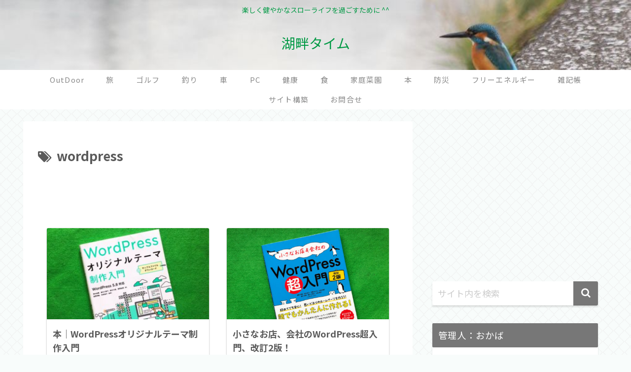

--- FILE ---
content_type: text/html; charset=utf-8
request_url: https://www.google.com/recaptcha/api2/anchor?ar=1&k=6Le753gaAAAAADn9pag2fWqwhx80YdNIGM338q5J&co=aHR0cHM6Ly9rb2hhbi10aW1lLmNvbTo0NDM.&hl=en&v=PoyoqOPhxBO7pBk68S4YbpHZ&size=invisible&anchor-ms=20000&execute-ms=30000&cb=kmy41yc82m7l
body_size: 48671
content:
<!DOCTYPE HTML><html dir="ltr" lang="en"><head><meta http-equiv="Content-Type" content="text/html; charset=UTF-8">
<meta http-equiv="X-UA-Compatible" content="IE=edge">
<title>reCAPTCHA</title>
<style type="text/css">
/* cyrillic-ext */
@font-face {
  font-family: 'Roboto';
  font-style: normal;
  font-weight: 400;
  font-stretch: 100%;
  src: url(//fonts.gstatic.com/s/roboto/v48/KFO7CnqEu92Fr1ME7kSn66aGLdTylUAMa3GUBHMdazTgWw.woff2) format('woff2');
  unicode-range: U+0460-052F, U+1C80-1C8A, U+20B4, U+2DE0-2DFF, U+A640-A69F, U+FE2E-FE2F;
}
/* cyrillic */
@font-face {
  font-family: 'Roboto';
  font-style: normal;
  font-weight: 400;
  font-stretch: 100%;
  src: url(//fonts.gstatic.com/s/roboto/v48/KFO7CnqEu92Fr1ME7kSn66aGLdTylUAMa3iUBHMdazTgWw.woff2) format('woff2');
  unicode-range: U+0301, U+0400-045F, U+0490-0491, U+04B0-04B1, U+2116;
}
/* greek-ext */
@font-face {
  font-family: 'Roboto';
  font-style: normal;
  font-weight: 400;
  font-stretch: 100%;
  src: url(//fonts.gstatic.com/s/roboto/v48/KFO7CnqEu92Fr1ME7kSn66aGLdTylUAMa3CUBHMdazTgWw.woff2) format('woff2');
  unicode-range: U+1F00-1FFF;
}
/* greek */
@font-face {
  font-family: 'Roboto';
  font-style: normal;
  font-weight: 400;
  font-stretch: 100%;
  src: url(//fonts.gstatic.com/s/roboto/v48/KFO7CnqEu92Fr1ME7kSn66aGLdTylUAMa3-UBHMdazTgWw.woff2) format('woff2');
  unicode-range: U+0370-0377, U+037A-037F, U+0384-038A, U+038C, U+038E-03A1, U+03A3-03FF;
}
/* math */
@font-face {
  font-family: 'Roboto';
  font-style: normal;
  font-weight: 400;
  font-stretch: 100%;
  src: url(//fonts.gstatic.com/s/roboto/v48/KFO7CnqEu92Fr1ME7kSn66aGLdTylUAMawCUBHMdazTgWw.woff2) format('woff2');
  unicode-range: U+0302-0303, U+0305, U+0307-0308, U+0310, U+0312, U+0315, U+031A, U+0326-0327, U+032C, U+032F-0330, U+0332-0333, U+0338, U+033A, U+0346, U+034D, U+0391-03A1, U+03A3-03A9, U+03B1-03C9, U+03D1, U+03D5-03D6, U+03F0-03F1, U+03F4-03F5, U+2016-2017, U+2034-2038, U+203C, U+2040, U+2043, U+2047, U+2050, U+2057, U+205F, U+2070-2071, U+2074-208E, U+2090-209C, U+20D0-20DC, U+20E1, U+20E5-20EF, U+2100-2112, U+2114-2115, U+2117-2121, U+2123-214F, U+2190, U+2192, U+2194-21AE, U+21B0-21E5, U+21F1-21F2, U+21F4-2211, U+2213-2214, U+2216-22FF, U+2308-230B, U+2310, U+2319, U+231C-2321, U+2336-237A, U+237C, U+2395, U+239B-23B7, U+23D0, U+23DC-23E1, U+2474-2475, U+25AF, U+25B3, U+25B7, U+25BD, U+25C1, U+25CA, U+25CC, U+25FB, U+266D-266F, U+27C0-27FF, U+2900-2AFF, U+2B0E-2B11, U+2B30-2B4C, U+2BFE, U+3030, U+FF5B, U+FF5D, U+1D400-1D7FF, U+1EE00-1EEFF;
}
/* symbols */
@font-face {
  font-family: 'Roboto';
  font-style: normal;
  font-weight: 400;
  font-stretch: 100%;
  src: url(//fonts.gstatic.com/s/roboto/v48/KFO7CnqEu92Fr1ME7kSn66aGLdTylUAMaxKUBHMdazTgWw.woff2) format('woff2');
  unicode-range: U+0001-000C, U+000E-001F, U+007F-009F, U+20DD-20E0, U+20E2-20E4, U+2150-218F, U+2190, U+2192, U+2194-2199, U+21AF, U+21E6-21F0, U+21F3, U+2218-2219, U+2299, U+22C4-22C6, U+2300-243F, U+2440-244A, U+2460-24FF, U+25A0-27BF, U+2800-28FF, U+2921-2922, U+2981, U+29BF, U+29EB, U+2B00-2BFF, U+4DC0-4DFF, U+FFF9-FFFB, U+10140-1018E, U+10190-1019C, U+101A0, U+101D0-101FD, U+102E0-102FB, U+10E60-10E7E, U+1D2C0-1D2D3, U+1D2E0-1D37F, U+1F000-1F0FF, U+1F100-1F1AD, U+1F1E6-1F1FF, U+1F30D-1F30F, U+1F315, U+1F31C, U+1F31E, U+1F320-1F32C, U+1F336, U+1F378, U+1F37D, U+1F382, U+1F393-1F39F, U+1F3A7-1F3A8, U+1F3AC-1F3AF, U+1F3C2, U+1F3C4-1F3C6, U+1F3CA-1F3CE, U+1F3D4-1F3E0, U+1F3ED, U+1F3F1-1F3F3, U+1F3F5-1F3F7, U+1F408, U+1F415, U+1F41F, U+1F426, U+1F43F, U+1F441-1F442, U+1F444, U+1F446-1F449, U+1F44C-1F44E, U+1F453, U+1F46A, U+1F47D, U+1F4A3, U+1F4B0, U+1F4B3, U+1F4B9, U+1F4BB, U+1F4BF, U+1F4C8-1F4CB, U+1F4D6, U+1F4DA, U+1F4DF, U+1F4E3-1F4E6, U+1F4EA-1F4ED, U+1F4F7, U+1F4F9-1F4FB, U+1F4FD-1F4FE, U+1F503, U+1F507-1F50B, U+1F50D, U+1F512-1F513, U+1F53E-1F54A, U+1F54F-1F5FA, U+1F610, U+1F650-1F67F, U+1F687, U+1F68D, U+1F691, U+1F694, U+1F698, U+1F6AD, U+1F6B2, U+1F6B9-1F6BA, U+1F6BC, U+1F6C6-1F6CF, U+1F6D3-1F6D7, U+1F6E0-1F6EA, U+1F6F0-1F6F3, U+1F6F7-1F6FC, U+1F700-1F7FF, U+1F800-1F80B, U+1F810-1F847, U+1F850-1F859, U+1F860-1F887, U+1F890-1F8AD, U+1F8B0-1F8BB, U+1F8C0-1F8C1, U+1F900-1F90B, U+1F93B, U+1F946, U+1F984, U+1F996, U+1F9E9, U+1FA00-1FA6F, U+1FA70-1FA7C, U+1FA80-1FA89, U+1FA8F-1FAC6, U+1FACE-1FADC, U+1FADF-1FAE9, U+1FAF0-1FAF8, U+1FB00-1FBFF;
}
/* vietnamese */
@font-face {
  font-family: 'Roboto';
  font-style: normal;
  font-weight: 400;
  font-stretch: 100%;
  src: url(//fonts.gstatic.com/s/roboto/v48/KFO7CnqEu92Fr1ME7kSn66aGLdTylUAMa3OUBHMdazTgWw.woff2) format('woff2');
  unicode-range: U+0102-0103, U+0110-0111, U+0128-0129, U+0168-0169, U+01A0-01A1, U+01AF-01B0, U+0300-0301, U+0303-0304, U+0308-0309, U+0323, U+0329, U+1EA0-1EF9, U+20AB;
}
/* latin-ext */
@font-face {
  font-family: 'Roboto';
  font-style: normal;
  font-weight: 400;
  font-stretch: 100%;
  src: url(//fonts.gstatic.com/s/roboto/v48/KFO7CnqEu92Fr1ME7kSn66aGLdTylUAMa3KUBHMdazTgWw.woff2) format('woff2');
  unicode-range: U+0100-02BA, U+02BD-02C5, U+02C7-02CC, U+02CE-02D7, U+02DD-02FF, U+0304, U+0308, U+0329, U+1D00-1DBF, U+1E00-1E9F, U+1EF2-1EFF, U+2020, U+20A0-20AB, U+20AD-20C0, U+2113, U+2C60-2C7F, U+A720-A7FF;
}
/* latin */
@font-face {
  font-family: 'Roboto';
  font-style: normal;
  font-weight: 400;
  font-stretch: 100%;
  src: url(//fonts.gstatic.com/s/roboto/v48/KFO7CnqEu92Fr1ME7kSn66aGLdTylUAMa3yUBHMdazQ.woff2) format('woff2');
  unicode-range: U+0000-00FF, U+0131, U+0152-0153, U+02BB-02BC, U+02C6, U+02DA, U+02DC, U+0304, U+0308, U+0329, U+2000-206F, U+20AC, U+2122, U+2191, U+2193, U+2212, U+2215, U+FEFF, U+FFFD;
}
/* cyrillic-ext */
@font-face {
  font-family: 'Roboto';
  font-style: normal;
  font-weight: 500;
  font-stretch: 100%;
  src: url(//fonts.gstatic.com/s/roboto/v48/KFO7CnqEu92Fr1ME7kSn66aGLdTylUAMa3GUBHMdazTgWw.woff2) format('woff2');
  unicode-range: U+0460-052F, U+1C80-1C8A, U+20B4, U+2DE0-2DFF, U+A640-A69F, U+FE2E-FE2F;
}
/* cyrillic */
@font-face {
  font-family: 'Roboto';
  font-style: normal;
  font-weight: 500;
  font-stretch: 100%;
  src: url(//fonts.gstatic.com/s/roboto/v48/KFO7CnqEu92Fr1ME7kSn66aGLdTylUAMa3iUBHMdazTgWw.woff2) format('woff2');
  unicode-range: U+0301, U+0400-045F, U+0490-0491, U+04B0-04B1, U+2116;
}
/* greek-ext */
@font-face {
  font-family: 'Roboto';
  font-style: normal;
  font-weight: 500;
  font-stretch: 100%;
  src: url(//fonts.gstatic.com/s/roboto/v48/KFO7CnqEu92Fr1ME7kSn66aGLdTylUAMa3CUBHMdazTgWw.woff2) format('woff2');
  unicode-range: U+1F00-1FFF;
}
/* greek */
@font-face {
  font-family: 'Roboto';
  font-style: normal;
  font-weight: 500;
  font-stretch: 100%;
  src: url(//fonts.gstatic.com/s/roboto/v48/KFO7CnqEu92Fr1ME7kSn66aGLdTylUAMa3-UBHMdazTgWw.woff2) format('woff2');
  unicode-range: U+0370-0377, U+037A-037F, U+0384-038A, U+038C, U+038E-03A1, U+03A3-03FF;
}
/* math */
@font-face {
  font-family: 'Roboto';
  font-style: normal;
  font-weight: 500;
  font-stretch: 100%;
  src: url(//fonts.gstatic.com/s/roboto/v48/KFO7CnqEu92Fr1ME7kSn66aGLdTylUAMawCUBHMdazTgWw.woff2) format('woff2');
  unicode-range: U+0302-0303, U+0305, U+0307-0308, U+0310, U+0312, U+0315, U+031A, U+0326-0327, U+032C, U+032F-0330, U+0332-0333, U+0338, U+033A, U+0346, U+034D, U+0391-03A1, U+03A3-03A9, U+03B1-03C9, U+03D1, U+03D5-03D6, U+03F0-03F1, U+03F4-03F5, U+2016-2017, U+2034-2038, U+203C, U+2040, U+2043, U+2047, U+2050, U+2057, U+205F, U+2070-2071, U+2074-208E, U+2090-209C, U+20D0-20DC, U+20E1, U+20E5-20EF, U+2100-2112, U+2114-2115, U+2117-2121, U+2123-214F, U+2190, U+2192, U+2194-21AE, U+21B0-21E5, U+21F1-21F2, U+21F4-2211, U+2213-2214, U+2216-22FF, U+2308-230B, U+2310, U+2319, U+231C-2321, U+2336-237A, U+237C, U+2395, U+239B-23B7, U+23D0, U+23DC-23E1, U+2474-2475, U+25AF, U+25B3, U+25B7, U+25BD, U+25C1, U+25CA, U+25CC, U+25FB, U+266D-266F, U+27C0-27FF, U+2900-2AFF, U+2B0E-2B11, U+2B30-2B4C, U+2BFE, U+3030, U+FF5B, U+FF5D, U+1D400-1D7FF, U+1EE00-1EEFF;
}
/* symbols */
@font-face {
  font-family: 'Roboto';
  font-style: normal;
  font-weight: 500;
  font-stretch: 100%;
  src: url(//fonts.gstatic.com/s/roboto/v48/KFO7CnqEu92Fr1ME7kSn66aGLdTylUAMaxKUBHMdazTgWw.woff2) format('woff2');
  unicode-range: U+0001-000C, U+000E-001F, U+007F-009F, U+20DD-20E0, U+20E2-20E4, U+2150-218F, U+2190, U+2192, U+2194-2199, U+21AF, U+21E6-21F0, U+21F3, U+2218-2219, U+2299, U+22C4-22C6, U+2300-243F, U+2440-244A, U+2460-24FF, U+25A0-27BF, U+2800-28FF, U+2921-2922, U+2981, U+29BF, U+29EB, U+2B00-2BFF, U+4DC0-4DFF, U+FFF9-FFFB, U+10140-1018E, U+10190-1019C, U+101A0, U+101D0-101FD, U+102E0-102FB, U+10E60-10E7E, U+1D2C0-1D2D3, U+1D2E0-1D37F, U+1F000-1F0FF, U+1F100-1F1AD, U+1F1E6-1F1FF, U+1F30D-1F30F, U+1F315, U+1F31C, U+1F31E, U+1F320-1F32C, U+1F336, U+1F378, U+1F37D, U+1F382, U+1F393-1F39F, U+1F3A7-1F3A8, U+1F3AC-1F3AF, U+1F3C2, U+1F3C4-1F3C6, U+1F3CA-1F3CE, U+1F3D4-1F3E0, U+1F3ED, U+1F3F1-1F3F3, U+1F3F5-1F3F7, U+1F408, U+1F415, U+1F41F, U+1F426, U+1F43F, U+1F441-1F442, U+1F444, U+1F446-1F449, U+1F44C-1F44E, U+1F453, U+1F46A, U+1F47D, U+1F4A3, U+1F4B0, U+1F4B3, U+1F4B9, U+1F4BB, U+1F4BF, U+1F4C8-1F4CB, U+1F4D6, U+1F4DA, U+1F4DF, U+1F4E3-1F4E6, U+1F4EA-1F4ED, U+1F4F7, U+1F4F9-1F4FB, U+1F4FD-1F4FE, U+1F503, U+1F507-1F50B, U+1F50D, U+1F512-1F513, U+1F53E-1F54A, U+1F54F-1F5FA, U+1F610, U+1F650-1F67F, U+1F687, U+1F68D, U+1F691, U+1F694, U+1F698, U+1F6AD, U+1F6B2, U+1F6B9-1F6BA, U+1F6BC, U+1F6C6-1F6CF, U+1F6D3-1F6D7, U+1F6E0-1F6EA, U+1F6F0-1F6F3, U+1F6F7-1F6FC, U+1F700-1F7FF, U+1F800-1F80B, U+1F810-1F847, U+1F850-1F859, U+1F860-1F887, U+1F890-1F8AD, U+1F8B0-1F8BB, U+1F8C0-1F8C1, U+1F900-1F90B, U+1F93B, U+1F946, U+1F984, U+1F996, U+1F9E9, U+1FA00-1FA6F, U+1FA70-1FA7C, U+1FA80-1FA89, U+1FA8F-1FAC6, U+1FACE-1FADC, U+1FADF-1FAE9, U+1FAF0-1FAF8, U+1FB00-1FBFF;
}
/* vietnamese */
@font-face {
  font-family: 'Roboto';
  font-style: normal;
  font-weight: 500;
  font-stretch: 100%;
  src: url(//fonts.gstatic.com/s/roboto/v48/KFO7CnqEu92Fr1ME7kSn66aGLdTylUAMa3OUBHMdazTgWw.woff2) format('woff2');
  unicode-range: U+0102-0103, U+0110-0111, U+0128-0129, U+0168-0169, U+01A0-01A1, U+01AF-01B0, U+0300-0301, U+0303-0304, U+0308-0309, U+0323, U+0329, U+1EA0-1EF9, U+20AB;
}
/* latin-ext */
@font-face {
  font-family: 'Roboto';
  font-style: normal;
  font-weight: 500;
  font-stretch: 100%;
  src: url(//fonts.gstatic.com/s/roboto/v48/KFO7CnqEu92Fr1ME7kSn66aGLdTylUAMa3KUBHMdazTgWw.woff2) format('woff2');
  unicode-range: U+0100-02BA, U+02BD-02C5, U+02C7-02CC, U+02CE-02D7, U+02DD-02FF, U+0304, U+0308, U+0329, U+1D00-1DBF, U+1E00-1E9F, U+1EF2-1EFF, U+2020, U+20A0-20AB, U+20AD-20C0, U+2113, U+2C60-2C7F, U+A720-A7FF;
}
/* latin */
@font-face {
  font-family: 'Roboto';
  font-style: normal;
  font-weight: 500;
  font-stretch: 100%;
  src: url(//fonts.gstatic.com/s/roboto/v48/KFO7CnqEu92Fr1ME7kSn66aGLdTylUAMa3yUBHMdazQ.woff2) format('woff2');
  unicode-range: U+0000-00FF, U+0131, U+0152-0153, U+02BB-02BC, U+02C6, U+02DA, U+02DC, U+0304, U+0308, U+0329, U+2000-206F, U+20AC, U+2122, U+2191, U+2193, U+2212, U+2215, U+FEFF, U+FFFD;
}
/* cyrillic-ext */
@font-face {
  font-family: 'Roboto';
  font-style: normal;
  font-weight: 900;
  font-stretch: 100%;
  src: url(//fonts.gstatic.com/s/roboto/v48/KFO7CnqEu92Fr1ME7kSn66aGLdTylUAMa3GUBHMdazTgWw.woff2) format('woff2');
  unicode-range: U+0460-052F, U+1C80-1C8A, U+20B4, U+2DE0-2DFF, U+A640-A69F, U+FE2E-FE2F;
}
/* cyrillic */
@font-face {
  font-family: 'Roboto';
  font-style: normal;
  font-weight: 900;
  font-stretch: 100%;
  src: url(//fonts.gstatic.com/s/roboto/v48/KFO7CnqEu92Fr1ME7kSn66aGLdTylUAMa3iUBHMdazTgWw.woff2) format('woff2');
  unicode-range: U+0301, U+0400-045F, U+0490-0491, U+04B0-04B1, U+2116;
}
/* greek-ext */
@font-face {
  font-family: 'Roboto';
  font-style: normal;
  font-weight: 900;
  font-stretch: 100%;
  src: url(//fonts.gstatic.com/s/roboto/v48/KFO7CnqEu92Fr1ME7kSn66aGLdTylUAMa3CUBHMdazTgWw.woff2) format('woff2');
  unicode-range: U+1F00-1FFF;
}
/* greek */
@font-face {
  font-family: 'Roboto';
  font-style: normal;
  font-weight: 900;
  font-stretch: 100%;
  src: url(//fonts.gstatic.com/s/roboto/v48/KFO7CnqEu92Fr1ME7kSn66aGLdTylUAMa3-UBHMdazTgWw.woff2) format('woff2');
  unicode-range: U+0370-0377, U+037A-037F, U+0384-038A, U+038C, U+038E-03A1, U+03A3-03FF;
}
/* math */
@font-face {
  font-family: 'Roboto';
  font-style: normal;
  font-weight: 900;
  font-stretch: 100%;
  src: url(//fonts.gstatic.com/s/roboto/v48/KFO7CnqEu92Fr1ME7kSn66aGLdTylUAMawCUBHMdazTgWw.woff2) format('woff2');
  unicode-range: U+0302-0303, U+0305, U+0307-0308, U+0310, U+0312, U+0315, U+031A, U+0326-0327, U+032C, U+032F-0330, U+0332-0333, U+0338, U+033A, U+0346, U+034D, U+0391-03A1, U+03A3-03A9, U+03B1-03C9, U+03D1, U+03D5-03D6, U+03F0-03F1, U+03F4-03F5, U+2016-2017, U+2034-2038, U+203C, U+2040, U+2043, U+2047, U+2050, U+2057, U+205F, U+2070-2071, U+2074-208E, U+2090-209C, U+20D0-20DC, U+20E1, U+20E5-20EF, U+2100-2112, U+2114-2115, U+2117-2121, U+2123-214F, U+2190, U+2192, U+2194-21AE, U+21B0-21E5, U+21F1-21F2, U+21F4-2211, U+2213-2214, U+2216-22FF, U+2308-230B, U+2310, U+2319, U+231C-2321, U+2336-237A, U+237C, U+2395, U+239B-23B7, U+23D0, U+23DC-23E1, U+2474-2475, U+25AF, U+25B3, U+25B7, U+25BD, U+25C1, U+25CA, U+25CC, U+25FB, U+266D-266F, U+27C0-27FF, U+2900-2AFF, U+2B0E-2B11, U+2B30-2B4C, U+2BFE, U+3030, U+FF5B, U+FF5D, U+1D400-1D7FF, U+1EE00-1EEFF;
}
/* symbols */
@font-face {
  font-family: 'Roboto';
  font-style: normal;
  font-weight: 900;
  font-stretch: 100%;
  src: url(//fonts.gstatic.com/s/roboto/v48/KFO7CnqEu92Fr1ME7kSn66aGLdTylUAMaxKUBHMdazTgWw.woff2) format('woff2');
  unicode-range: U+0001-000C, U+000E-001F, U+007F-009F, U+20DD-20E0, U+20E2-20E4, U+2150-218F, U+2190, U+2192, U+2194-2199, U+21AF, U+21E6-21F0, U+21F3, U+2218-2219, U+2299, U+22C4-22C6, U+2300-243F, U+2440-244A, U+2460-24FF, U+25A0-27BF, U+2800-28FF, U+2921-2922, U+2981, U+29BF, U+29EB, U+2B00-2BFF, U+4DC0-4DFF, U+FFF9-FFFB, U+10140-1018E, U+10190-1019C, U+101A0, U+101D0-101FD, U+102E0-102FB, U+10E60-10E7E, U+1D2C0-1D2D3, U+1D2E0-1D37F, U+1F000-1F0FF, U+1F100-1F1AD, U+1F1E6-1F1FF, U+1F30D-1F30F, U+1F315, U+1F31C, U+1F31E, U+1F320-1F32C, U+1F336, U+1F378, U+1F37D, U+1F382, U+1F393-1F39F, U+1F3A7-1F3A8, U+1F3AC-1F3AF, U+1F3C2, U+1F3C4-1F3C6, U+1F3CA-1F3CE, U+1F3D4-1F3E0, U+1F3ED, U+1F3F1-1F3F3, U+1F3F5-1F3F7, U+1F408, U+1F415, U+1F41F, U+1F426, U+1F43F, U+1F441-1F442, U+1F444, U+1F446-1F449, U+1F44C-1F44E, U+1F453, U+1F46A, U+1F47D, U+1F4A3, U+1F4B0, U+1F4B3, U+1F4B9, U+1F4BB, U+1F4BF, U+1F4C8-1F4CB, U+1F4D6, U+1F4DA, U+1F4DF, U+1F4E3-1F4E6, U+1F4EA-1F4ED, U+1F4F7, U+1F4F9-1F4FB, U+1F4FD-1F4FE, U+1F503, U+1F507-1F50B, U+1F50D, U+1F512-1F513, U+1F53E-1F54A, U+1F54F-1F5FA, U+1F610, U+1F650-1F67F, U+1F687, U+1F68D, U+1F691, U+1F694, U+1F698, U+1F6AD, U+1F6B2, U+1F6B9-1F6BA, U+1F6BC, U+1F6C6-1F6CF, U+1F6D3-1F6D7, U+1F6E0-1F6EA, U+1F6F0-1F6F3, U+1F6F7-1F6FC, U+1F700-1F7FF, U+1F800-1F80B, U+1F810-1F847, U+1F850-1F859, U+1F860-1F887, U+1F890-1F8AD, U+1F8B0-1F8BB, U+1F8C0-1F8C1, U+1F900-1F90B, U+1F93B, U+1F946, U+1F984, U+1F996, U+1F9E9, U+1FA00-1FA6F, U+1FA70-1FA7C, U+1FA80-1FA89, U+1FA8F-1FAC6, U+1FACE-1FADC, U+1FADF-1FAE9, U+1FAF0-1FAF8, U+1FB00-1FBFF;
}
/* vietnamese */
@font-face {
  font-family: 'Roboto';
  font-style: normal;
  font-weight: 900;
  font-stretch: 100%;
  src: url(//fonts.gstatic.com/s/roboto/v48/KFO7CnqEu92Fr1ME7kSn66aGLdTylUAMa3OUBHMdazTgWw.woff2) format('woff2');
  unicode-range: U+0102-0103, U+0110-0111, U+0128-0129, U+0168-0169, U+01A0-01A1, U+01AF-01B0, U+0300-0301, U+0303-0304, U+0308-0309, U+0323, U+0329, U+1EA0-1EF9, U+20AB;
}
/* latin-ext */
@font-face {
  font-family: 'Roboto';
  font-style: normal;
  font-weight: 900;
  font-stretch: 100%;
  src: url(//fonts.gstatic.com/s/roboto/v48/KFO7CnqEu92Fr1ME7kSn66aGLdTylUAMa3KUBHMdazTgWw.woff2) format('woff2');
  unicode-range: U+0100-02BA, U+02BD-02C5, U+02C7-02CC, U+02CE-02D7, U+02DD-02FF, U+0304, U+0308, U+0329, U+1D00-1DBF, U+1E00-1E9F, U+1EF2-1EFF, U+2020, U+20A0-20AB, U+20AD-20C0, U+2113, U+2C60-2C7F, U+A720-A7FF;
}
/* latin */
@font-face {
  font-family: 'Roboto';
  font-style: normal;
  font-weight: 900;
  font-stretch: 100%;
  src: url(//fonts.gstatic.com/s/roboto/v48/KFO7CnqEu92Fr1ME7kSn66aGLdTylUAMa3yUBHMdazQ.woff2) format('woff2');
  unicode-range: U+0000-00FF, U+0131, U+0152-0153, U+02BB-02BC, U+02C6, U+02DA, U+02DC, U+0304, U+0308, U+0329, U+2000-206F, U+20AC, U+2122, U+2191, U+2193, U+2212, U+2215, U+FEFF, U+FFFD;
}

</style>
<link rel="stylesheet" type="text/css" href="https://www.gstatic.com/recaptcha/releases/PoyoqOPhxBO7pBk68S4YbpHZ/styles__ltr.css">
<script nonce="ysBFTtTnZj9TFAPnGlhVtA" type="text/javascript">window['__recaptcha_api'] = 'https://www.google.com/recaptcha/api2/';</script>
<script type="text/javascript" src="https://www.gstatic.com/recaptcha/releases/PoyoqOPhxBO7pBk68S4YbpHZ/recaptcha__en.js" nonce="ysBFTtTnZj9TFAPnGlhVtA">
      
    </script></head>
<body><div id="rc-anchor-alert" class="rc-anchor-alert"></div>
<input type="hidden" id="recaptcha-token" value="[base64]">
<script type="text/javascript" nonce="ysBFTtTnZj9TFAPnGlhVtA">
      recaptcha.anchor.Main.init("[\x22ainput\x22,[\x22bgdata\x22,\x22\x22,\[base64]/[base64]/[base64]/bmV3IHJbeF0oY1swXSk6RT09Mj9uZXcgclt4XShjWzBdLGNbMV0pOkU9PTM/bmV3IHJbeF0oY1swXSxjWzFdLGNbMl0pOkU9PTQ/[base64]/[base64]/[base64]/[base64]/[base64]/[base64]/[base64]/[base64]\x22,\[base64]\\u003d\x22,\x22w4pPdMKvwrFJTsK4bnRhw6AhwrXCt8OSwqxgwp4+w6g3ZHrCjcKUworCk8OGwqo/[base64]/wocRw41qLsKna8Ozw6PCr8OwPsOHwq/CgVAkBcOIB0XCkVAuw7jDuwjCk3ctQsO5w6ESw7/[base64]/P8KXGwvCusKzA8K4wo3DpsOTw5gIw5LDisOCwrpCACQhwr3DvMOTXXzDkMOYXcOjwoYqQMOlbV1JbwrDlcKrW8KswoPCgMOaU0vCkSnDqHfCtzJOUcOQB8OjwpLDn8O7wpZ6wrpMQ3Z+OMOkwoMBGcOQRRPCi8KiSlLDmBAJRGh+EUzCsMKswrA/BQLCl8KSc3jDuh/CkMKGw41lIsOrwrDCg8KDSsOTBVXDqcKCwoMEwrvCrcKNw5rDt0zCgl4kw4cVwo4Bw4vCm8KRwo/[base64]/w44pw4JOw4w9PsK0w71Ow51vBAjDjw7Cu8Kew7s9w440w5PCn8KvKsKvTwrDncOMBsO7AGTCisKoMR7DplpRYwPDtgzDj0kOccOLCcK2wpPDvMKka8KTwrQrw6U6dnEcwrU/[base64]/DrsKPwpbDicKYScKsw5B7XRnCmMOSXR8Yw6PCkcKlw657w5Qsw6/Co8KgcnETU8O7RsOTw6/Ck8O/YMK4w7MNAMKUwq7DvgZke8KPT8KwLcOSEMKNFzDDh8OZbHBvOR8RwrxYIzRHCsK7wqBnXCxuw48qw5XCol7Du3dswq1IWhjCkMKXwo4fHsOvwqQ8wrzDhlbDpQsgFW/CvsKCI8OUI0bDnXHDjTsOw5/[base64]/[base64]/Du8OzacKSD8ORw6/[base64]/DjyjCgsO1MC5BAMOpw5pVwqfCk8OGwr0Lwo5mw7snbsO/wpXDnsKqL1bCpcOFwpMZw6jDuTEAw7TDv8KcAF0lewvCgmBoSsOQCHnDsMKEw7/CrTfCuMKPwpLCiMK3wpwUZcKmdMOcI8OCwr/DtG5DwrZ4wpnChUk9IsKESsKvUm7CpVc7PcKDw6DDpMORD2kofljCtm/CvGTCm0okNcOgaMOAQS3ChnDDvS3Do1fDicO2U8O7wqrCscOfw7FxGBLDjcOBEMOZwqTCkcKRYcKNZSZvZmbDrMO7O8OZPHoUw7Fzw6/[base64]/CsklIMCXCmcONNF3CmH7Cn8OXwpTCrmllKi1ww5PDv1jCnzRIF3NOwoDCrBhgUh0/F8KYMsOwBh7CjsKPRsO4wrJ5ZnNkwonCpcOYAcK0Cj5WI8OPw7bDjg3Cs04wwrfDmsOPwqTCmsOlw53DrMKswqAgwoLCrMKbOcKkworCvghdwoQOe0/CisKqw53DlMOVAsOhb3rCpMOnTTXDu17DuMK/w4QvE8Kww57DnEjCs8OVbiF3SMKRKcOZwpbDqMK4wrdSw6nDsVARwp/DicKPw7psLcOka8KSR1LCrcO9AsOkwqAEF0IIRcKTw7J7wr1wIMK5MsOiw4HDgBDCq8KBJsOUSyrDg8OOZMKCNsOkwp1MwpvDk8OEHU17Z8OmWUILw5FQwpdNSQpeQsOCa0B1XMKIZBPDuiDDl8KKw5Fnw6vCvcKzw53ClcKfJnMtwop/VsKwRB/[base64]/CswLDqcOhE8OoworCnQbDnWjDjzV5a8OpfjbDgsO0QcOiwpNzwpTDnSLCmcKPwpxlwr5Awp7ChX5YZcKlOl0AwrZcw7scwr3CuiAsaMKBw4BqwrDCicObw6XDig8LEijDjMKcwpp/w5/ChyBPYMOSOsKEw4Vlw7g/WyrCucK6wrHCpToYw7rDh0Jqw7LClm97woTDj1gKwplPbW/[base64]/DiMKQNw96HsOyQsOwwqfDtw7Do8Kpw7vDl8K7worDi1dtNVMCwpMidhzDqsKbw5QXwpAqw44ww6/[base64]/DhsOjMzEzbEjCiUtYwovCni7Cu8OgYMOsUMK+dXlyecKgwpHDkcKmw7ZfL8OZZMKKesO6JcKYwrNZwrszw5/CiUAhw4bDiHJVwp3Csi1Jw5DDlypRWXpURsKzw6MfMsOSPsKtSsKCG8OiZFkvwqxKLhPDn8OBwoXDj3zClUoMwrh1Y8O/PMK6wpPDrHNpdsO+w6LDqxNCw5HDlMOowpVIw6nCkcKHLh3CjsOMYVM9w6vDk8K7w6o7wpsAw7jDpCVXwqfDsFMhw6LCl8KbAcK4w50gcsKaw6ptw7oPwoTDm8Oaw5REGsOJw53CusK4w5pwwpzCq8OGw4PDkFLCszMRJT/Di1prQA5aBsOYJcKfw7A3w4Qhw4DCih9Zw74Mw4/CmRHCo8K0w6XDv8OvMsK0w5VSwrI/bHJnN8OHw6Ymw63DssORwrvCqHfDt8O4EBoFQsKdMEJEQz0JVgLCrzo8w6HCi0YpAcKDKcOmwp7Djl/CnDELwpU5Z8OVJRRtwq5GFXfDlMKJw7I0wpIdfQfDvn4mK8OUw7BjDMOpGUzCrsKWw5vDqyLDuMOZwphQw6JodcOPUMK6wpbDm8KyXBzCrsOKw63Ct8OILD7CkgnDoRVDw6ckwq3CiMOhb1DDuirCq8OFcjTCrsO/[base64]/[base64]/[base64]/AHsgwo8GwpPCk8Kzw6rCpsO2w6HDjcKKw5gvw6gRACt1w6QvaMOsw7nDtwxXARIJRsOfwrbDnMOECkPDr0jDiQ14RcKMw63Dj8KfwqzCoEMUwo3CqcOGKcOmwq0BNijCm8O/Mj4Xw6/Dri7Dvj1ywrNmBFEZd2PDhk/CrsKOKSPDmMK1wp8uZ8KcwpPDgMO/w4bCoMKkwrTCj2TCglzDusK5S17CsMO2dx3DssOOwr/[base64]/w5Ecw6FOwq/CgV7DsMKVD8KpwqtxwoRnw7nCgCgxw7rDjF3CmMKFw64ocmJfwqTDk29wwohpJsOFw5jCsxdNwoTDnMKfNMOyWh7CvzrDtElxwrxswpMNCsOHR1R2wqXDiMOswp/Dq8O4wpvDmcOZCcKjZsKBwpvCqsKfwo/DlMKiKcOCwpMewoFzYcOUw7TCqcOrwpnDsMKAw73Ckgl3w47CindROzfCpDLCuTUswqLCh8OdR8Ofw7/DqsKXw41TeWLClzvCncKQwq7Cvx0SwqQRcMONw7jCocKMw7DDkcKSDcOWW8Kyw47CncK3w4TClVrDtls6w6fDhFLCrn1bw5/CtRFfw4nDtEdrwrzCtGHDplnDqsK+H8KwNsOicsKrw4cYwp7Dl3jClMOxwr4rw4QdeiMMwqgbNldsw7U3wpFXw6oCw5zCh8OvSsOYwpfDuMKNJ8OmYXZCP8OMBQfDrS7Dih7CmcOLKMO3F8K6wrVBw7fCtmDCkcOpwqfDs8ORZ2JAwpkgwr3DnsK/w7xjPW4+H8KhKAzCtcOYZ1LCusKBaMKmE3PDlzMvWsKGwqnCvybDi8KzbEkCw5gLwrM/w6UsXAFMwph0w6zCk19HB8OQRMKwwoVGeH46AFHCpDYPwqXDlWvDrcKkb3vDjMOVCMOhw5zClsK/A8OOTMOgGXrDhsOyMzddw7EiX8OVP8OxwpjDkAc+HWnDoBwLw45CwpMoQiUdHMK4U8KfwodCw4g/w4oeXcKzwqp/w7NvWsKJJcKjwpp5w7jCmMOGASZwKzDCmsOBwoTDi8OFw7DDg8OOwp5HAmnDvMOeI8OUw7/[base64]/DrsKNwrLCscKpw4J4VGcdHU09WknCk8OeYm97w7nCtQXCv0E0w5MewqdlwobDvsOrwr8qw77Cg8KhwoDDvA3CjR/DmylnwoVLEUPCssOGw6PClsK/w6vDmMOmc8KQWcOmw6fChxrCisKPwpViwp7CpkAOw7/DmMK3QD4QwoPDuXHDsSvDhMOfwqHCgz1IwodYwpDCucO7HcKcUsOTX15LIiwDa8K/wpIbw60eZVcyE8OhBUQjOjTDiD9jd8OodBEnI8KJLnDCvH/CimQ9w5tvw5LChcK5w7ZFwpzDqjwQdENpwo3DpsOGw6LCumDDkirDjcKqwoNWw6bDniwQwrnChCPDjMKhw4HDg3hfwoNww7Ikw6DDsnXCqW7CinfDgsKxBy3CtsK/wo3DuXYTwrILfMKhwqxVfMKpZMO1wrnCrsOBKzXDrsK/[base64]/IQZ4DMOWw5nDmmzDq0PDjcOOLMOTIsOGw6DCoMKVwpnDnioSw5B3w6o3blUIw7zDjcK1IlQZBcOdwphzD8KowoHCjTDDgMKkO8OTa8KacsK+WcKHw7p0wrx7w6M6w4wlwrcdWS/DozrDkHgBw5gzw7MBBj3CmMKFw4DCoMOwN1vDqRnDrcOnwrXCuAZ4w6zDm8KULsKXYMOww6rDrnNgwqLCijDCp8OgwrTClsKqCsKDICUnw4fCvF1rwpsbwo1SN2BoNnrDqMOFwolNVRRLw6bCgCHCjyPDkzgEK1dqLwgTwqR5w5PCuMOwwo/Ck8KpS8OUw5k9wokewqBOwpPDnMKaw4/DuMKGbcKcIB0cVVhUVcKHw5RBw7g1wpYlwqPDkDcgYABTacKHB8K4VE/[base64]/DscOew5Ihw71YMMOBDDrDs8KfasOTw4nCnA7CtcOFw6A3HMOeSS/ClMOJfURuC8Kxw5fCuQDCnsORMGJ/wrvDgjbDqMKKwojDn8OdRyTDscKowpbCnn3ClXYiw57CrMKyw6A9wo5JwpjCisO+wqPDu0fCh8Kxw5jDmi8mw61JwqIYw4/DhMKpeMKzw6kvGsO+WcK4aDLDmMOPwrMzw4fDljXCpDZhQCzCjEZWwrLDj04ZcTHDgjfCm8OpG8KKwokQOS/DuMKnK3ERw57CoMOSw7TCpcK8OsOEwp5bcmPClcOKKlMGw6jCmGLCoMKzw67DgWrDjD/CmcKCF31kFcOKw7ccD1rDg8K7wrElKlPCsMK8cMKjAw4pH8KwdWJnFMK7NMKNOF5DcsKbw6PCtsK9MsK9dyxbw6HCmRgAw4HDjQ7DnsKfw7gUB1jCscKibMKeUMOkN8KKGQBXw4sqw6nCsyPDmsOgPnfCt8K+wrTChcKSAcKWUUgYFMOFwqXDkg1kYR8mwq/DncOOCMOiCV1bJ8O8wo3DksKRw5pzw5PDsMKzeAbDtn1SdQYYfMOSw4hzwpHDoVjDicKPCsOdI8OfR1B3wrtJbylNX2RewoIlw6PDlsK7LcKGwpTDoBHCkMOAAMODw4xFw61Zw4okWBp+QCvDjS9wXsKhwq5eTh/DjsOxUhxdw71TZMOkMcOsQgMqwrQ/BsKMw4jCqcOBUkrCscKcE2I6wpIiUSh2ZMKMwpTCvFRROsO9w6bCksKkw7/[base64]/CvknDhD12I2TDgBnDtlwGw41bXWvCnsOOw5vDtMOSwoB2P8OIK8OPGcO1QcKfwpgnw7gdNMOIw5grwp/DsGA8DMObQMOIKsKzED/[base64]/w5fDmsKrF2wLGcOOw4jCs8Knc8O1cjjDj24KbsKbw5jCkz9BwqwRwrkbX1LDjMOCBADDoVxZeMOSw4Ugd0vCrgrDncK3w5/Dji7CscKww6YWwoXDmRRNOHYLEQlvwpkbw4zCmwPDjjLCr1ZLw7Jgd2MJOjrDvsO0NMO5w7MICiZHXhHDgcKCHEJ7YnEofsO1RsKICwZhVxDChsKBU8OnEGF4RChWRDA0wrfDkC1ZNcKzwrLCiRTCg0x0w4EFwqEyJUwew4TCoUXCj3bDsMK6w7Viw5kTWsO/w5wtwrPCkcKnOhPDssKvUcOjGcKYw7XDg8ODwpLCgiXDjRcREzvCrDhmL2DCvcOiw7o2wpbDicKdwpbDnAQUwo0IcnzDnzU5wr/DoGPDu1xZw6fDsR/DglzCocKmw6MfGsOHG8KCw4jDmsKWaEAuwoHDtcOuAkUQasO3MAjDs2ckwqzDvG5tPMOFwp58AjzDrntuw7HDr8OLwoxfwrtKwrTDnsOHwqFQOnbCiR5Gwrouw5jCpsO3e8K3w7rDssOmDw5fw7MnFsKOUBTCrC5/LGDCn8K/CVjDocKZwqHDl2p8w6fCqcOswrgCw5PClcOZw4HCvsKENcKpX3NnUcOwwoIsRHzCksOIwrvCkxrDicO6w47CmsKJa2hwSxDCuRjCn8KBAQTDhT7DlSbDjsOSw5J+wqx8w6vCvMKFwpnDhMKJJ2HDusKgw4tGJCw8woI6FMONK8KXCMKkwo1MwpvChMOYw5R/fsKIwoLDmwgPwpTDscOSdsOwwowQc8OzS8KKBMOQc8O8wp3Dr1TDpsO/[base64]/DpcOawr3Crk8sQ1I8wo7CnHowU8O4TGljRcOKfV0qXR/Ch8OhwowcMnbDrmPDm2TCvsOtWsO2wrwOe8OawrbDvkrCoCDCkX/DisKpCn8ewpxKwrjCplbDtzUDw4dhETc+WcKyc8Oiw7DCqcK4WGXDlMKeRcOxwqIXc8OQw7ILw6nDsxReTsOjQVJbY8Orw5B9w4PConrCmgk1dF/DicOmw4AfwofCowfCksOxwpgPw6YJCT/CqjFuwpXCqMKdO8KEw5lFw755QcO/X1Akw5nCnBvDjsOaw4UwZEUqeHbCn3bCryofwpjDqSbCpsOia2LCgcKgcWXChMKlD0Zrwr3DuMOzwoPDg8O7PH09UcKhw6gLK3FWwrcmOcKNasOjw4BkYsKFFjMfRMOnFsKcw7fCrsO9w7g9WMKDJw/ClcOKJR3CicOgwqXCsULCk8O9IQt0FMOuw7DDmV44w7rCgcOjfsOcw5p6NsKhWGHCu8Oxwp7CqzzCnhkwwoMpP1BUwofDtCRMw7xnw5jCjMKaw7DDn8OcE3U5wpdMwq10H8K9SFHChxXCol1Dw6zCnsK/[base64]/Hm/Dp8KNw5zCkFwuwp4DQMO1w7EXw5x+LsKvacOrwpROfUgKJcOvwod9UMKRw7jDucKHF8OjGsOVw4PCgG81YRcxw4FtcH/DmADDlnBPwo7DnUxWcsOdw4bDucOPwrBBwoPCiWNWPsKPccKlw79Mw7rDvsKAwrnDosO8wr3ChcKbKDDCpyNIfcKFNQ9lYcO8EcKcwoHDjsOGQwnCnnDDvB7CsgtVwq1rw7IEP8OqwprDqnwrAVJCw6E7OWVjwpXCnVx5w4p6w4BrwrMpIcO+QikCwrTDiV/CjcO4wp/Ch8O8wotkDyTDtUcSw4nCncOIwohrwqoFwo3DsEfCnFHCpcOYAcK5wrg/[base64]/wpR8w4hOGG0Kw6QyYcOwEw7Dk8K+HcKQIsOrOsO0HMKtbQDCpMK/McOEw5VmJjsWwr3CoGnDgH/DqcOiER/DpUE+w7xdMsK0w40twrcdPsKhOcODVhoRBgUkw6xsw4HCkjTDhEIVw4vClMOMcScQU8K5wpjCtkdywog1I8OywozCtMOIwofCrR7DkHUeWhoOScKCX8OheMOVf8KuwoEzw6BJw5QjX8Onwpx6CMOFWm1/GcOVwosqw5DCuQYvXw9+w5NxwpnCgi1ywrHCu8OCcAE3LcKLN37ChhPCrcKNecKsD3zDr0nCrsOMXcK/wodkwoDCvMKiOVXCl8OSbXxJwolyRyLCqBLChxDChUfCmVFHw5d2w594w4BBw5YQw5nCtsOTa8K0C8OVw5zCqcK6wpJbZMKXMhLCj8Ofw43DrMOTw5ghP3DDnXrCpMO5aTsnw5rCm8KqDUTDjw/DtRkWw4HCi8O2Ow5CcRwqwqw/w47CkhQkwqpGWsOEwqUow7EuwpTCriZCwrtQwrXDqhRuOsKnesOsDXfClkB/esK8wopbw4HDmTF/w4F8woAaYMOzw5ETwoHDkcK/[base64]/CtsO8A8OQwpxaw58Pwp5EwohSGHXDtExYw5whZcKJw6V+JsKYWsOpCAdLw6LDvi3Ct3PCiQvDjFjDkTHDuXgkDwPChFvCs0RJEMKrwqYNwqovwo4SwohMw7xGZ8O4LDfDkklcIcK0w4sTUE5pwpdfD8KIw5VKw43Cu8K/wqpGDMKWwr4AEcKjw7/DrsKYw67CjTRlwq7CjQw8G8KrAcKDfsO1w6BswrNww4deRnvCo8OLAHPCgcO1JU9/wpvDvy4IIzPCsMOcw7gbwpkHFRZTcMOEwrrDsELDm8OeSsKUWcKCBcOESkjCjsOWw4PDqRApw5TDi8Knw57CujkCwo7DlsKEw6FOwpF9w53DoRopB0jDisOQWsOIw7xWw5jDsAPCsH8xw7hWw67Chj7ChgR/E8O7DUrClsKWGT3CpltjccOYwqPDscKmBMKxMWpgw6ZYI8K/wp7CrcKtw7rDnsKsXAUOwpHCgShTNsKSw4rCkzExF3HDvsK6wqgvw6fDqXBrAMKRwpzCqSjDqlZ+wp3DncO4w63CoMOqw795ZsO4em1JeMOtcHhnHxx7w7fDiyRGwpROwqNnw67DmRpnwrzCuxYQwqdxwqZzHDHDvcK8wrRgw54NFDd7w4RJw5/[base64]/LcOfw6YCDcOfdClmwrUZOsOxw6RxwoEXwrHCnmgHw5/[base64]/Dg3UiflfCqMO6LyXDkcKcw5x1PS3CgRbDjMK8w7wDw6zDpcO4SivDpsOUw58ia8K0wpvDiMKhGCx4c1rDvS4+wp57esOmA8OuwroowqECw7rDusOIDsK9wqdlwobClcOsw4Yuw5/DiDPDt8OOEHpywqzCsE4/MMOjPcO2wofCp8K6w4jDpTXCp8KRQDwFw4XDpEzChWDDtUbCr8KvwoF2wq/Cm8OuwoBIailVJcO+QGkswoLCsVB8VR1bfMKwBMOSwq/Dh3EDwp/Cq09Gw6zDtsKQwo5DwojDq0/Co03Dq8KZT8KNdsOiw4p1w6EowqvCjMKkOHhnKg7Ci8KDwoNFw4PClF8Rw5EjbcKTw7rCmMOVBcK/wo/CkMKnw6MfwospHHA5wpc2IxTCkEHDkMOiUn3CqVPDizNjPsK3woDDtWcNwqXDjsKlPXdaw7/DpMO6f8OWNjfDn17CmU8zw5MOXz3CncOOw7wdZFjDkhzDocONMkLDqMKdPhtyUsKDMBpGw6nDocOZXUsLw4JtbHwXw4EeGhbDkMKnw6QUJ8Ojw7/CicOWLDTCksKmw4fDqxDDvsOXw4Ijw402Bm/CjsKXI8OfUDTCtMOMGlzCicKgwr93XEUvw4wVSE9zZ8K5woRnworDrsOGw5lfDjbCiTJdw5JwwoxVw4cPw55Kw7nCrsOZwoMEccKxSDjChsOsw70zwp/DuS/Dp8K9w7h5GGxmwpDDvsKTw5lYDCNQw6rCvHrCv8O0V8Kfw6XCsEULwoh6w6cGwpTCrcKgw5UEcADDhjLCt1zCrcKPVMKvwqAQw6bDrsOWJAbCpHjCg2PCo3nCvcOlRcOud8K9Vw/DosKkw43ChMOZSMKxw43DtcO/csKlEsK7BcOHw45HVMOmJMOmw7LCv8K+wqI8wolvwqVKw78Rw7DDhsKlw5PCkMKIYgE3Ni1PbUBawqQBwqfDlsOmw6rCiX/Co8KuX2wDw41uaFl4w7VcZ1vDsyzCryQrwol5w7cSwqB0w4Y8wqPDkRJjcsOyw7HDkhdvwrfCr3jDk8KKI8Kfw7rDk8OXwoXDo8Odw7PDkkbCkkpZw7vChBxMPsK6w7IcwrHDvlXChsKiBsKVwpXCksKjfMKKwolsNS/[base64]/[base64]/w4fDn8KZw6zCvRs7woNxAzYWwp4lwp/CiCNLwp9iE8KYwqnCv8Okw6E/w6ppLsOawqjDusO+OMO+wpzDnyHDihbCmcOfwr/DngoqL1NKwonDtnjCssKOEXzCpgRPwqXDtDzCn3IewpVIw4PDvsOcwpUzwofCkBLCocOiw7gzShELwr9zMMOVwqnCr13DrHPCjzbCkMOow5hrwqnDk8OkwqjCkRIwb8OPwp/[base64]/[base64]/DhMOIOCbDl8Osw4nDi8OuZcKpw7tGw6kbYWYWHzB3P03Di3B9wq8Gw4bDl8Khw53Dj8K0LsOywp4kdcK8csKAw5/[base64]/Cs8OwcMO6fcOQa8KGw6/Ch8OhOMOkwpBlwpRsfMOxw6lPwrVLPA1Gw6V5w5fCj8OHwq9+woHCrcKQwphcw5zDhF7DjMOVwprDgGYWQsKjw7nDi35jw7F7asOZw70JCMKCJgdTw5w2SsO2NBYrw7Yxw55qw6l1dSZSNB/[base64]/dMK9e8O2w6TCtMOtwqJnOQ5BdHnClwvCvADCsMOkw7MfYsKZwpfDr3E9F3vDnmDCm8K6wqTCqSFFw7DCmMOBJ8OuBW0dw4fCrkkAwqZdbsOBwrXCr27DusKDwpxZQsOfw4/CngLDiCzDnMKYDClnwr4qNXQaVcKewqkhGwvCtsO3wqkYw6bDmMKqEjENwqViwovCpMK/cRB5W8KIJX9dwqgKwpLDpXgNJcKnw4I9InZVJnJZPV8Kw7gxfMOXMsO0WyfCrsOWc0HDnlLCu8KRZsOTKF42aMO4wq9/YcOJVQTDucObeMKlw6ZTwpsVLmLCtMOyRMKyaXDDqMKnw4kCw54Nw6vCpsOZw6lkYX0pX8KLw5dEBcOPwoZKwp9JwrQQAcKIBibCvMOaPsOAf8OaMEHChcOzwpjDiMKYHldbwoLDjyEqXDfChlTDkiEPw67DuxTCjBcMVH7Ci0F/wpDDgsKDw63DgwQTw7nDkMOkw5/CshMxOsKmwqtNwoNzMMOHKSfChMO2I8KfOF/CiMKxwqhVwodAesOawp3CkzJxw67DicOuBhzChSIuw6Fsw6PCpMOVw7Q2w5/Cjn8mw4M2w6kwbm7CpsOnCMOwGMKrNcKPR8KwfXshS11HTSXDucOkw67CvCBPwqZow5bDo8ODdcOiwo/DshpFwox5bWTDiw3Dnh5xw5QMKXrDgz0Lw7drw49KIcKsdWRKw4ElaMOQGRklw5BEw47Ck1Ayw4NOw6BMw6zDjS98MA0uFcKtUcKCE8KUZEwFU8K6wrfCv8OjwoU4FcKlY8KLw7zDuMK3CMOnwo7DgHR4AcKYT1s2QMKMw5R1YHrDp8KrwqJZXG1Nw7F/YcOZwoNzZMOpwofDvV8vI3czw5d5wrlKFHUXfcOBYsKyLxfDicOgwpDCqwJ7BMKBSn44wpHDosKbYsKnYsK6wrEtwo7CmkdDwosTdkTDqUQDw4t0EmrCqMO5aTB4RXnDusOgCAbCvybDvzheWihQwpLCpkHDj1MOwo/DgClrwpg8woVrDMOuw6I6KEjDlsOew5BQWl07MsOJwrDDvHUYbyLDtjLDtcKdwqVMwqPDgGrDqcKUX8KNwq/[base64]/[base64]/Dp8KPWE5Zb1Aow5PCpMOveVzDgXRnwpUOw7HCicOPbcKfKcKGw496w6poGcKewq/ClcKKEA/CkHnDuAQOwo7CsSFYMcKESgR6NUJowq/CpsK2K0hSW1XCjMKGwopPw77DnsO5V8O7bcKGw63CiippO0PDrQwYwo4sw57DnMOGRTRzwpDCv0xhw4rChMOMNsOxWcKrWAZzw4vCiRLCtF3CmFlOBMK/w65KanMOwpFUPBXCoQknc8KOwrDCkzJqw4zCvRjChsOHwpbDmTfDpMKhYMKLw7LCmCrDosONwo7CvGrCugZgwpdiwoEqEgjCpcO/w77Cp8KxesOeQyTCnsKIOjw0w5xdc3HCj1zChnECT8O8MmXCsXnCg8Ksw47Cq8KRWjUlwozDrcKKwro7w5hpw5/DrB7ClcKiw6pDwpZ4w41Kw4UtEMK0SkHDsMOgw7HDoMKdIsKrw4bDjVdWfMOGe17Dm19bBMOaHMObwqVSfEkIwpEJwpjDjMOUBFXCr8OBJsOcW8Oew6PCpC9ZdcKewphLQV3ChDjCuDDDncKXwqtzCkbCmsKmwq/DvDZQY8OAw5nDrsKHFmHCj8KSw6wRBX4kwrsXw7DCmcOLM8OGw4rCt8KCw7Ujw59KwpMPw4zDgsKJS8OdbEbDi8O2SlIAMHDCuAVIQz3CpsKudcOuwq4nw4lvw45Rw7zCssOXwo57w7/CgMKKw71nw4nDmsKBwp1nGMOyMcO/X8OxEkBaIDbCr8K8C8KUw4fCvcKxw4bCiE8uwpfDsURLMXnCkUrDhkzCkMODQh7CpMK+Oyknw5PCvsKtwqlvfcKsw5Y9w4JGwoUbEztwZ8Oxwr5pwobDmXjDpcKEXgXCpC/CjsKVwrxKS3BGCVjCo8ODDcKWc8KQasKfw6knwrbCscOdKMOmw4NjGsO2R0PCjGcawqrCr8OvwpoWw6LDucO7wqI/X8KoX8K8K8OlXcOeDwHDniJ7wqNkw6DDlXghw6nCssKkw7/DqRUKDsKmw5cAV3Eow49Gw6hYOcKcVcKjw7/Diyoua8KfEjzCqB0aw613R2zCusKzw693wqjCocKPIGIMwqR6VgZpwp9yI8OcwrNzbMOIwqHCsFoswrnDs8OkwrMdQQ9FG8KdTylLwptscMKgw5fCpsKSw6gRw7fDgX1mw4hywp8KMEk8PsKoA3zDoizChMOow5oIw7pMw7xGYFpLB8O/DivCt8K7S8KmJF99fjPDjFl/wrjCi39WB8KXw7w6wqdQwpwiw5BfX0A/MMOjYsK6wps6woMgw63Do8K1TcKjwo1fcx0NS8KPw71LCw0bVx46wonDnMOrEMKuHcOhF3bCpyTCvsOcIcKJM11Tw57DmsOWQ8OUwrQyH8KdDirCmMKcw5vCl0XCmS9Xw4/[base64]/DiitMwp3Dg8O2w5YJw4gBKsONHMOLw7fDsU5mYChSwrjDp8KWwoPCmVLDvFXDmSrCk3vCmh3DmlYFwrMOViLCrcOYw4PClcK5woBPBi/[base64]/wr5Tw5jCuT3DomBYaGhEMcKnwpULZ8OOwqjDk3/DjcKdw7xFRMOLVjfCm8KTAxoQcwNowot5woFfT3nDrcKsVGzDssKMCH8gwp9PCMOAw6rCpA3Cq2zCrwXDg8KZwo3Co8OKQsK0TnjDrVhEw4trSMOWw6IWw7QvUcKdCCPDqsOVSMKZw6fCoMKObUAWJMKUwobDuV1QwqfCiWXCh8OSNsOAO1XDjyLDuz/DssOxJmbCtzc7woheCntSA8O0wr9qH8KKw6PCvnHCpU/DtMKnw5DCpzI3w7vDpwdlFcOCwqrDph/CqA9Iw4DCs3Etwq/[base64]/Ci33DnsKCOsKsw5DDuifCmwJkf8OoEzphDcOvw5dyw5AxwqbCosOuCgh4w4XChjTDrsKYUDkswqDDrWHCi8OZwrjCqFTCjz1gBwvCmwIKIMKJwq/CtULDocOLHgbCiEBUG3cDTcKkWj7Dp8Kgwr41wrV5w5cPNMK0wrrCscKww7rDulrCjmEUCsKBEMOgO27CjcOzRSg6asOpW2BQGyjDtcOTwrPDinDDkcKPwrI6w7UwwoUKwqkTX1DCtcO/OsKrEMO4D8KlQcK9w6Mzw4xALhACT2wAw5rDikfDh2pCwq/CiMO2dgEjECDDhsK/OydrN8KEDjXDs8KDBlgwwoZvwpTCg8OUEUPDmgLCksOBw7HCrMKLATvCuVbDsUXCkMOdGnzDikYPCknDqypWwpLCu8OYWQvCuCR5w4XDksObw5fCscOmbmQfJRAOWMOcwo45A8KpBEZVwqEtw6LCm2/DlcO6w61ZXGpNw50gw6xNwrLDgQrCnsKnw4MYwpFyw7bDsXx2AkbDoyTCkU5zGSE+XcO1wpBPH8KJwrDDl8KrS8OLwo/CkcKpNTVYRQnDmMOew7YfRUfDvwEUCSQKMsOADjjDicKkwqkWBmBtVSPDmMKmJsOXFMKqwqTDs8OtXXrDh0jChEVxw67DisKCI2fCpjMNZ2TDvyshw68vIMOpHCHDqh/Dp8OOX2U1MUnClBwIw5MuZUEAwqdBwpUScUbDqcOrwr/[base64]/FcO1w4vCjMOmwpnCrHXCpHlMW3TCnS8Aw7kNw5fCjQnDssOvw7zDrhEbKMKnw77CmsKwRMObwqMFw5nDl8Olw6vDrMO0wqnDvsKEHgIhSxI7w7BJCsO4L8OAWyEBA3sPwoHDk8OMwr8gwqnDsm1Qwp0mwqXDozXCqio/wpbDrQXDncKASjUGIRXCv8K0UMOUwqQkKsKVwq7Cui7CkMKoHcKdKD/[base64]/[base64]/IsOWwrfDrFltw54eW1bCrhLDrT3Du8O/KQZBw4vClMOCw63DvcK9wpVlwqoLw5RcwqdNwr5Fwo/DucKGwrJBwqJ/fW3DhMKDwpcjwodew5FXOcO3NcK/w6nCl8OBwrA3LUzDicOJw5/[base64]/wowKDkzDjjYWwqdvw64YZWARw43CkMOPVVPCnyPDoMKiYMK/MsKpYyBdXMKdw5fCl8KNwp1Cf8K+w5YUFzgdeDzCi8KDwqhrwoMeHsKSw7Q+J0ZcJCnDgT0swoDCuMK5w6DCi2t5w5U4YjTCqMKdA39OwrbCsMKiVDpTFl/[base64]/DjhzDsnhewrV7FyXDlcKcIDVgHT3DjsOIwoMjMsKkw5fCisO3w4TDkBA7VjvDjMO8wr/[base64]/w7XDoMOOwrXCiCXClCXDlGwtw57CoCHDs8O0wrnDjxvDrMKNwqpWw6ddw4gsw48QFgvCsjHDu1ghw7HCvDxQK8OAwrx6wr5NC8KJw4zDisOTLMKZwq7DulfCtn7CmzTDtsOlMDcCwo1rA1ILwrnDoFo/[base64]/wq5UZ8K3wq5pExvCqlLDl33DrGp2wqhjw5cpQ8Kjw4VLwohTAktbw6fChgTDnR8Tw4p6XBnCuMKTcA5dwq4Kf8OEU8OswqXDksKMZW0/wpwTwo02EcONw4Q3e8Kdw78ON8K8wrlCOsKVwpo+WMKkDcO5WcKvTsO+LcOPGi7CusKQw65Awr7Dph/[base64]/[base64]/CtsO+aRFUw6TCkMKLwpLDpVLCi0HDiUrCksOuw6ZLw7sSw4/DvEjCgDJcwq4ndx7Dp8K0Ji3Dn8KqMEPCnMOLVMODahPDt8Kow5rCglZnd8O7w47Culs5w4JrwofDjxU9wp4zVCVHVcO4wp9zw54lw7sbNUNNw4NgwpkGZG0vIcOEw4vDgEZiw4lAWzRJYjHDjMO0w7dIQ8O1KsOrA8O0CcKYwrHCqBojw53Cn8K+OMK/w6lQB8OlczJqInURwpxwwrR1EMOFEwXDvR5bd8OVwr3DlcOQw6kHUFnDgMO9ERFWJcK+w6fCqMK1w7LDqMO+wqfDh8KHw5PDilhCf8KXwqhocyYnwr/[base64]/UFRWOy45US7DtgDDrgvCpsKvwpgvwpzDs8OaVHMRXQpdwrFdGcOnw6nDhMOBwrZ7X8K7w7EzdMKOw5sLZMOZYXPCjMKuLjXDq8O/[base64]/DusO8asOANMKgwrctwp3DllvCuMOfFVV4T8OlScOje3lveG/CqMOVWsKEw4QhKsKewqBowqJSwrtpWMKKwqrCmsOOwqkVH8K6ScOaVDnDjMKOwpzDmsKqwp/Co3lNAMOjwpHCmGoqw7LDr8KSBsOgw57Dh8O/ZnQUw7PCiyZSwoPCjsKRJ3ESVcOVcBLDgcKDwr/[base64]/Cs8K5GVwYRMOeWXPChsKRDMOiw4VAQWIxw53DjcK/wr3Dmitowp/DpMK3EcK+YcOKRyTDsm1aBCzDqEDChj7Dtyo/[base64]/ChsOuNsK3BT0EwqTDrsKtIGrDvsKgJW3DoEvDswLDuw0xQMO/JcKCAMO1w6p+w6s/[base64]/w5vCtsO7wqLCssOwZ8K/dEYZw71vPsO+wr7ClFfDk8Kzwr3DusOkNCLCmwfDv8KGGcO1LQREL2wbwo3Dn8O9w6Zawr9gw40Xw6BCBQNXXnkpwovCiVMcDsOhwqjCg8K4Wz/CtMOxCBJ3wqocD8KKwrvDqcO9wr9RCV9Mw5JRXcOqBQ/DjcOCwr1ww4rCj8OfWsKyT8OqU8OvXcKGw4bDjMOqwrnDmSPCu8OqXMOHwqEmC3LDvCPCssO8w7LCuMKvw7fCo13CtMOswos4SsKwQcKUTHkIw5B5w5QDQUUwCcO2YjnDvADCp8O3TATCoj/[base64]/[base64]/Q8KSwrhlw6XCoMKwdsOQw7rDtcKQD3/DpiTDuMKAwrjChcKqckxHN8OYUMOEwqY/w5QTJVomIDZ8wpTCp1HCu8OjWSfDh0nCvGUqDlXDtjE9L8Kef8OHPHPCshHDkMK6wqNnwpcdGV7CnsKQw4QBIFDCqAbDjHIkI8OLw7/Chg1vw7bDmsOFHA9qw53CkMOxVQ3ClG8Iw4doe8KKLMKCw4LDgXjDusKtwqbDusKewrx1dsOJwpDCsEtow7/DksOVXgjCgDATOyfCtHDCqcOEwrFIByXDrkDDucOfw545wq7Di1rDp38HwrPChhvCmMOrB1N7KHPCs2TDu8OowrzDsMKodXLDtlXDqsOqFsOFw73CoENVw4cbZcOVNDIraMOzw5Ujwo/[base64]/Cj04vWAwveVzDusK7wpXCrm8yZ8O9McONw7TDisO7K8Orw7oJZMOJwrsZwrJUwpHChMKMFsO7wrXCnMKsQsOrw7PDhsOsw6PDshDDhgN+wq5vFcKyw4bCrcKLcsOjw4/[base64]/ChWkrw5jDrCwvwqTDgsOgw5TClkrDkcKPw5JfwpnDlcO1w7wiw49CwpjDuxXCl8OfGksQC8KFHBc+I8OswoDCnsOwwoLChsK4w6XCo8KgTU7DkcOfw43DkcOwPmsPwodhKiYHJ8KFEMOrScKzwpkGw715NSMWw53DqXNVwoALw43CsRw1wp/CnMKvwoXCiDljaBMhaizCr8KRFxwXw5t6X8KQwptMCcKNcsK/[base64]/[base64]/[base64]\\u003d\\u003d\x22],null,[\x22conf\x22,null,\x226Le753gaAAAAADn9pag2fWqwhx80YdNIGM338q5J\x22,0,null,null,null,1,[21,125,63,73,95,87,41,43,42,83,102,105,109,121],[1017145,855],0,null,null,null,null,0,null,0,null,700,1,null,0,\[base64]/76lBhnEnQkZnOKMAhnM8xEZ\x22,0,0,null,null,1,null,0,0,null,null,null,0],\x22https://kohan-time.com:443\x22,null,[3,1,1],null,null,null,1,3600,[\x22https://www.google.com/intl/en/policies/privacy/\x22,\x22https://www.google.com/intl/en/policies/terms/\x22],\x229q63/ywuwIzViR1ws+P/Oo7qeJpiXubj1vb7a7y0+o4\\u003d\x22,1,0,null,1,1769112103905,0,0,[80,130],null,[212,75],\x22RC-DmNex-acYyPapA\x22,null,null,null,null,null,\x220dAFcWeA41D1naHauRacCle355iPaEL2JwKvpQue9XAGrQsmcLZbnFU1tcLwcefbB1Gei5NHeX4AHU0WLsVwImkTLplN6wMYhSbw\x22,1769194903940]");
    </script></body></html>

--- FILE ---
content_type: text/html; charset=utf-8
request_url: https://www.google.com/recaptcha/api2/aframe
body_size: -273
content:
<!DOCTYPE HTML><html><head><meta http-equiv="content-type" content="text/html; charset=UTF-8"></head><body><script nonce="K_niuoh29stVsUx-ijH15g">/** Anti-fraud and anti-abuse applications only. See google.com/recaptcha */ try{var clients={'sodar':'https://pagead2.googlesyndication.com/pagead/sodar?'};window.addEventListener("message",function(a){try{if(a.source===window.parent){var b=JSON.parse(a.data);var c=clients[b['id']];if(c){var d=document.createElement('img');d.src=c+b['params']+'&rc='+(localStorage.getItem("rc::a")?sessionStorage.getItem("rc::b"):"");window.document.body.appendChild(d);sessionStorage.setItem("rc::e",parseInt(sessionStorage.getItem("rc::e")||0)+1);localStorage.setItem("rc::h",'1769108505872');}}}catch(b){}});window.parent.postMessage("_grecaptcha_ready", "*");}catch(b){}</script></body></html>